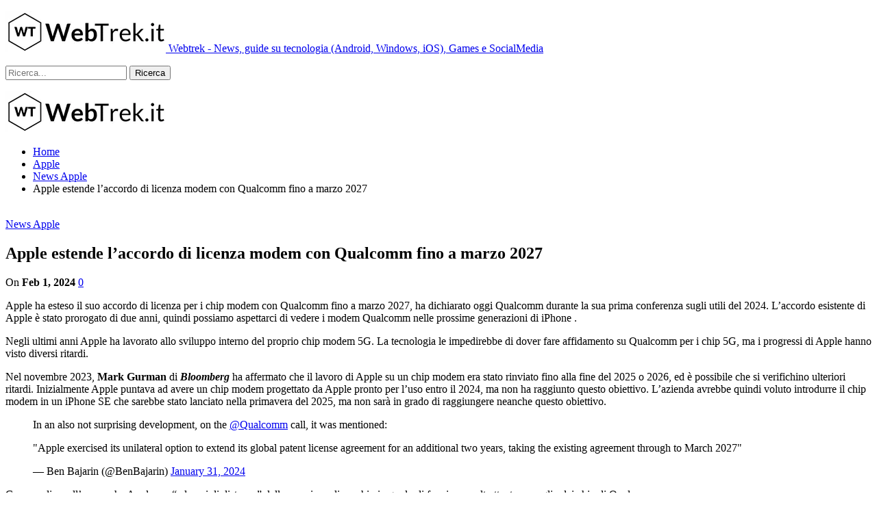

--- FILE ---
content_type: text/html; charset=UTF-8
request_url: https://www.webtrek.it/2024/02/apple-estende-laccordo-di-licenza-modem-con-qualcomm-fino-a-marzo-2027/
body_size: 14757
content:
<!DOCTYPE html>
<!--[if IE 8]>
<html class="ie ie8" lang="it-IT"> <![endif]-->
<!--[if IE 9]>
<html class="ie ie9" lang="it-IT"> <![endif]-->
<!--[if gt IE 9]><!-->
<html lang="it-IT"> <!--<![endif]-->
<head>
<meta charset="UTF-8">
<meta http-equiv="X-UA-Compatible" content="IE=edge">
<meta name="viewport" content="width=device-width, initial-scale=1.0">
<link rel="pingback" href="https://www.webtrek.it/xmlrpc.php"/>
<meta name='robots' content='index, follow, max-image-preview:large, max-snippet:-1, max-video-preview:-1'/>
<style>img:is([sizes="auto" i], [sizes^="auto," i]){contain-intrinsic-size:3000px 1500px}</style>
<meta property="og:title" content="Apple estende l&#039;accordo di licenza modem con Qualcomm fino a marzo 2027"/>
<meta property="og:description" content="Apple ha esteso il suo accordo di licenza per i chip modem con Qualcomm fino a marzo 2027, ha dichiarato oggi Qualcomm durante la sua prima conferenza sugli uti"/>
<meta property="og:image" content="https://www.webtrek.it/wp-content/uploads/2024/02/5G-Modem-Feature-Blue.jpg"/>
<meta property="og:image:width" content="800"/>
<meta property="og:image:height" content="450"/>
<meta property="og:image:type" content="image/jpeg"/>
<meta property="og:type" content="article"/>
<meta property="og:article:published_time" content="2024-02-01 14:09:07"/>
<meta property="og:article:modified_time" content="2024-02-01 14:09:07"/>
<meta name="twitter:card" content="summary">
<meta name="twitter:title" content="Apple estende l&#039;accordo di licenza modem con Qualcomm fino a marzo 2027"/>
<meta name="twitter:description" content="Apple ha esteso il suo accordo di licenza per i chip modem con Qualcomm fino a marzo 2027, ha dichiarato oggi Qualcomm durante la sua prima conferenza sugli uti"/>
<meta name="twitter:image" content="https://www.webtrek.it/wp-content/uploads/2024/02/5G-Modem-Feature-Blue.jpg"/>
<meta name="author" content="Fabio Zanconato"/>
<title>Apple estende l&#039;accordo di licenza modem con Qualcomm fino a marzo 2027 - WebTrek</title>
<link rel="canonical" href="https://www.webtrek.it/2024/02/apple-estende-laccordo-di-licenza-modem-con-qualcomm-fino-a-marzo-2027/"/>
<meta property="og:url" content="https://www.webtrek.it/2024/02/apple-estende-laccordo-di-licenza-modem-con-qualcomm-fino-a-marzo-2027/"/>
<meta property="og:site_name" content="WebTrek"/>
<meta property="article:publisher" content="https://www.facebook.com/webtrek.it"/>
<meta property="article:published_time" content="2024-02-01T13:09:07+00:00"/>
<meta property="og:image" content="https://www.webtrek.it/wp-content/uploads/2024/02/5G-Modem-Feature-Blue.jpg"/>
<meta property="og:image:width" content="800"/>
<meta property="og:image:height" content="450"/>
<meta property="og:image:type" content="image/jpeg"/>
<meta name="author" content="Fabio Zanconato"/>
<meta name="twitter:label1" content="Scritto da"/>
<meta name="twitter:data1" content="Fabio Zanconato"/>
<meta name="twitter:label2" content="Tempo di lettura stimato"/>
<meta name="twitter:data2" content="2 minuti"/>
<script type="application/ld+json" class="yoast-schema-graph">{"@context":"https://schema.org","@graph":[{"@type":"WebPage","@id":"https://www.webtrek.it/2024/02/apple-estende-laccordo-di-licenza-modem-con-qualcomm-fino-a-marzo-2027/","url":"https://www.webtrek.it/2024/02/apple-estende-laccordo-di-licenza-modem-con-qualcomm-fino-a-marzo-2027/","name":"Apple estende l'accordo di licenza modem con Qualcomm fino a marzo 2027 - WebTrek","isPartOf":{"@id":"https://www.webtrek.it/#website"},"primaryImageOfPage":{"@id":"https://www.webtrek.it/2024/02/apple-estende-laccordo-di-licenza-modem-con-qualcomm-fino-a-marzo-2027/#primaryimage"},"image":{"@id":"https://www.webtrek.it/2024/02/apple-estende-laccordo-di-licenza-modem-con-qualcomm-fino-a-marzo-2027/#primaryimage"},"thumbnailUrl":"https://www.webtrek.it/wp-content/uploads/2024/02/5G-Modem-Feature-Blue.jpg","datePublished":"2024-02-01T13:09:07+00:00","dateModified":"2024-02-01T13:09:07+00:00","author":{"@id":"https://www.webtrek.it/#/schema/person/d88ccf92fea9529c792292ba21ddd9f3"},"breadcrumb":{"@id":"https://www.webtrek.it/2024/02/apple-estende-laccordo-di-licenza-modem-con-qualcomm-fino-a-marzo-2027/#breadcrumb"},"inLanguage":"it-IT","potentialAction":[{"@type":"ReadAction","target":["https://www.webtrek.it/2024/02/apple-estende-laccordo-di-licenza-modem-con-qualcomm-fino-a-marzo-2027/"]}]},{"@type":"ImageObject","inLanguage":"it-IT","@id":"https://www.webtrek.it/2024/02/apple-estende-laccordo-di-licenza-modem-con-qualcomm-fino-a-marzo-2027/#primaryimage","url":"https://www.webtrek.it/wp-content/uploads/2024/02/5G-Modem-Feature-Blue.jpg","contentUrl":"https://www.webtrek.it/wp-content/uploads/2024/02/5G-Modem-Feature-Blue.jpg","width":800,"height":450},{"@type":"BreadcrumbList","@id":"https://www.webtrek.it/2024/02/apple-estende-laccordo-di-licenza-modem-con-qualcomm-fino-a-marzo-2027/#breadcrumb","itemListElement":[{"@type":"ListItem","position":1,"name":"Home","item":"https://www.webtrek.it/"},{"@type":"ListItem","position":2,"name":"Apple estende l&#8217;accordo di licenza modem con Qualcomm fino a marzo 2027"}]},{"@type":"WebSite","@id":"https://www.webtrek.it/#website","url":"https://www.webtrek.it/","name":"WebTrek","description":"News, guide su tecnologia (Android, Windows, iOS), Games e SocialMedia","potentialAction":[{"@type":"SearchAction","target":{"@type":"EntryPoint","urlTemplate":"https://www.webtrek.it/?s={search_term_string}"},"query-input":"required name=search_term_string"}],"inLanguage":"it-IT"},{"@type":"Person","@id":"https://www.webtrek.it/#/schema/person/d88ccf92fea9529c792292ba21ddd9f3","name":"Fabio Zanconato","image":{"@type":"ImageObject","inLanguage":"it-IT","@id":"https://www.webtrek.it/#/schema/person/image/","url":"https://www.webtrek.it/wp-content/uploads/2019/04/Fabio-Zanconato_avatar_1554927241-96x96.jpg","contentUrl":"https://www.webtrek.it/wp-content/uploads/2019/04/Fabio-Zanconato_avatar_1554927241-96x96.jpg","caption":"Fabio Zanconato"},"description":"CEO di Webtrek.it. Sono un programmatore, blogger e internet marketer. Odio i viaggi organizzati, amo l'avventura, le escursioni, le moto.","url":"https://www.webtrek.it/author/fabioman90/"}]}</script>
<link rel="amphtml" href="https://www.webtrek.it/2024/02/apple-estende-laccordo-di-licenza-modem-con-qualcomm-fino-a-marzo-2027/amp/"/><meta name="generator" content="AMP for WP 1.0.86"/><link rel='dns-prefetch' href='//fonts.googleapis.com'/>
<link rel="alternate" type="application/rss+xml" title="WebTrek &raquo; Feed" href="https://www.webtrek.it/feed/"/>
<link rel="alternate" type="application/rss+xml" title="WebTrek &raquo; Feed dei commenti" href="https://www.webtrek.it/comments/feed/"/>
<link rel="alternate" type="application/rss+xml" title="WebTrek &raquo; Apple estende l&#8217;accordo di licenza modem con Qualcomm fino a marzo 2027 Feed dei commenti" href="https://www.webtrek.it/2024/02/apple-estende-laccordo-di-licenza-modem-con-qualcomm-fino-a-marzo-2027/feed/"/>
<link rel="stylesheet" type="text/css" href="//www.webtrek.it/wp-content/cache/wpfc-minified/7nzvscly/9pvih.css" media="all"/>
<style id='classic-theme-styles-inline-css'>.wp-block-button__link{color:#fff;background-color:#32373c;border-radius:9999px;box-shadow:none;text-decoration:none;padding:calc(.667em + 2px) calc(1.333em + 2px);font-size:1.125em}.wp-block-file__button{background:#32373c;color:#fff;text-decoration:none}</style>
<style id='global-styles-inline-css'>:root{--wp--preset--aspect-ratio--square:1;--wp--preset--aspect-ratio--4-3:4/3;--wp--preset--aspect-ratio--3-4:3/4;--wp--preset--aspect-ratio--3-2:3/2;--wp--preset--aspect-ratio--2-3:2/3;--wp--preset--aspect-ratio--16-9:16/9;--wp--preset--aspect-ratio--9-16:9/16;--wp--preset--color--black:#000000;--wp--preset--color--cyan-bluish-gray:#abb8c3;--wp--preset--color--white:#ffffff;--wp--preset--color--pale-pink:#f78da7;--wp--preset--color--vivid-red:#cf2e2e;--wp--preset--color--luminous-vivid-orange:#ff6900;--wp--preset--color--luminous-vivid-amber:#fcb900;--wp--preset--color--light-green-cyan:#7bdcb5;--wp--preset--color--vivid-green-cyan:#00d084;--wp--preset--color--pale-cyan-blue:#8ed1fc;--wp--preset--color--vivid-cyan-blue:#0693e3;--wp--preset--color--vivid-purple:#9b51e0;--wp--preset--gradient--vivid-cyan-blue-to-vivid-purple:linear-gradient(135deg,rgba(6,147,227,1) 0%,rgb(155,81,224) 100%);--wp--preset--gradient--light-green-cyan-to-vivid-green-cyan:linear-gradient(135deg,rgb(122,220,180) 0%,rgb(0,208,130) 100%);--wp--preset--gradient--luminous-vivid-amber-to-luminous-vivid-orange:linear-gradient(135deg,rgba(252,185,0,1) 0%,rgba(255,105,0,1) 100%);--wp--preset--gradient--luminous-vivid-orange-to-vivid-red:linear-gradient(135deg,rgba(255,105,0,1) 0%,rgb(207,46,46) 100%);--wp--preset--gradient--very-light-gray-to-cyan-bluish-gray:linear-gradient(135deg,rgb(238,238,238) 0%,rgb(169,184,195) 100%);--wp--preset--gradient--cool-to-warm-spectrum:linear-gradient(135deg,rgb(74,234,220) 0%,rgb(151,120,209) 20%,rgb(207,42,186) 40%,rgb(238,44,130) 60%,rgb(251,105,98) 80%,rgb(254,248,76) 100%);--wp--preset--gradient--blush-light-purple:linear-gradient(135deg,rgb(255,206,236) 0%,rgb(152,150,240) 100%);--wp--preset--gradient--blush-bordeaux:linear-gradient(135deg,rgb(254,205,165) 0%,rgb(254,45,45) 50%,rgb(107,0,62) 100%);--wp--preset--gradient--luminous-dusk:linear-gradient(135deg,rgb(255,203,112) 0%,rgb(199,81,192) 50%,rgb(65,88,208) 100%);--wp--preset--gradient--pale-ocean:linear-gradient(135deg,rgb(255,245,203) 0%,rgb(182,227,212) 50%,rgb(51,167,181) 100%);--wp--preset--gradient--electric-grass:linear-gradient(135deg,rgb(202,248,128) 0%,rgb(113,206,126) 100%);--wp--preset--gradient--midnight:linear-gradient(135deg,rgb(2,3,129) 0%,rgb(40,116,252) 100%);--wp--preset--font-size--small:13px;--wp--preset--font-size--medium:20px;--wp--preset--font-size--large:36px;--wp--preset--font-size--x-large:42px;--wp--preset--spacing--20:0.44rem;--wp--preset--spacing--30:0.67rem;--wp--preset--spacing--40:1rem;--wp--preset--spacing--50:1.5rem;--wp--preset--spacing--60:2.25rem;--wp--preset--spacing--70:3.38rem;--wp--preset--spacing--80:5.06rem;--wp--preset--shadow--natural:6px 6px 9px rgba(0, 0, 0, 0.2);--wp--preset--shadow--deep:12px 12px 50px rgba(0, 0, 0, 0.4);--wp--preset--shadow--sharp:6px 6px 0px rgba(0, 0, 0, 0.2);--wp--preset--shadow--outlined:6px 6px 0px -3px rgba(255, 255, 255, 1), 6px 6px rgba(0, 0, 0, 1);--wp--preset--shadow--crisp:6px 6px 0px rgba(0, 0, 0, 1);}:where(.is-layout-flex){gap:0.5em;}:where(.is-layout-grid){gap:0.5em;}body .is-layout-flex{display:flex;}.is-layout-flex{flex-wrap:wrap;align-items:center;}.is-layout-flex > :is(*, div){margin:0;}body .is-layout-grid{display:grid;}.is-layout-grid > :is(*, div){margin:0;}:where(.wp-block-columns.is-layout-flex){gap:2em;}:where(.wp-block-columns.is-layout-grid){gap:2em;}:where(.wp-block-post-template.is-layout-flex){gap:1.25em;}:where(.wp-block-post-template.is-layout-grid){gap:1.25em;}.has-black-color{color:var(--wp--preset--color--black) !important;}.has-cyan-bluish-gray-color{color:var(--wp--preset--color--cyan-bluish-gray) !important;}.has-white-color{color:var(--wp--preset--color--white) !important;}.has-pale-pink-color{color:var(--wp--preset--color--pale-pink) !important;}.has-vivid-red-color{color:var(--wp--preset--color--vivid-red) !important;}.has-luminous-vivid-orange-color{color:var(--wp--preset--color--luminous-vivid-orange) !important;}.has-luminous-vivid-amber-color{color:var(--wp--preset--color--luminous-vivid-amber) !important;}.has-light-green-cyan-color{color:var(--wp--preset--color--light-green-cyan) !important;}.has-vivid-green-cyan-color{color:var(--wp--preset--color--vivid-green-cyan) !important;}.has-pale-cyan-blue-color{color:var(--wp--preset--color--pale-cyan-blue) !important;}.has-vivid-cyan-blue-color{color:var(--wp--preset--color--vivid-cyan-blue) !important;}.has-vivid-purple-color{color:var(--wp--preset--color--vivid-purple) !important;}.has-black-background-color{background-color:var(--wp--preset--color--black) !important;}.has-cyan-bluish-gray-background-color{background-color:var(--wp--preset--color--cyan-bluish-gray) !important;}.has-white-background-color{background-color:var(--wp--preset--color--white) !important;}.has-pale-pink-background-color{background-color:var(--wp--preset--color--pale-pink) !important;}.has-vivid-red-background-color{background-color:var(--wp--preset--color--vivid-red) !important;}.has-luminous-vivid-orange-background-color{background-color:var(--wp--preset--color--luminous-vivid-orange) !important;}.has-luminous-vivid-amber-background-color{background-color:var(--wp--preset--color--luminous-vivid-amber) !important;}.has-light-green-cyan-background-color{background-color:var(--wp--preset--color--light-green-cyan) !important;}.has-vivid-green-cyan-background-color{background-color:var(--wp--preset--color--vivid-green-cyan) !important;}.has-pale-cyan-blue-background-color{background-color:var(--wp--preset--color--pale-cyan-blue) !important;}.has-vivid-cyan-blue-background-color{background-color:var(--wp--preset--color--vivid-cyan-blue) !important;}.has-vivid-purple-background-color{background-color:var(--wp--preset--color--vivid-purple) !important;}.has-black-border-color{border-color:var(--wp--preset--color--black) !important;}.has-cyan-bluish-gray-border-color{border-color:var(--wp--preset--color--cyan-bluish-gray) !important;}.has-white-border-color{border-color:var(--wp--preset--color--white) !important;}.has-pale-pink-border-color{border-color:var(--wp--preset--color--pale-pink) !important;}.has-vivid-red-border-color{border-color:var(--wp--preset--color--vivid-red) !important;}.has-luminous-vivid-orange-border-color{border-color:var(--wp--preset--color--luminous-vivid-orange) !important;}.has-luminous-vivid-amber-border-color{border-color:var(--wp--preset--color--luminous-vivid-amber) !important;}.has-light-green-cyan-border-color{border-color:var(--wp--preset--color--light-green-cyan) !important;}.has-vivid-green-cyan-border-color{border-color:var(--wp--preset--color--vivid-green-cyan) !important;}.has-pale-cyan-blue-border-color{border-color:var(--wp--preset--color--pale-cyan-blue) !important;}.has-vivid-cyan-blue-border-color{border-color:var(--wp--preset--color--vivid-cyan-blue) !important;}.has-vivid-purple-border-color{border-color:var(--wp--preset--color--vivid-purple) !important;}.has-vivid-cyan-blue-to-vivid-purple-gradient-background{background:var(--wp--preset--gradient--vivid-cyan-blue-to-vivid-purple) !important;}.has-light-green-cyan-to-vivid-green-cyan-gradient-background{background:var(--wp--preset--gradient--light-green-cyan-to-vivid-green-cyan) !important;}.has-luminous-vivid-amber-to-luminous-vivid-orange-gradient-background{background:var(--wp--preset--gradient--luminous-vivid-amber-to-luminous-vivid-orange) !important;}.has-luminous-vivid-orange-to-vivid-red-gradient-background{background:var(--wp--preset--gradient--luminous-vivid-orange-to-vivid-red) !important;}.has-very-light-gray-to-cyan-bluish-gray-gradient-background{background:var(--wp--preset--gradient--very-light-gray-to-cyan-bluish-gray) !important;}.has-cool-to-warm-spectrum-gradient-background{background:var(--wp--preset--gradient--cool-to-warm-spectrum) !important;}.has-blush-light-purple-gradient-background{background:var(--wp--preset--gradient--blush-light-purple) !important;}.has-blush-bordeaux-gradient-background{background:var(--wp--preset--gradient--blush-bordeaux) !important;}.has-luminous-dusk-gradient-background{background:var(--wp--preset--gradient--luminous-dusk) !important;}.has-pale-ocean-gradient-background{background:var(--wp--preset--gradient--pale-ocean) !important;}.has-electric-grass-gradient-background{background:var(--wp--preset--gradient--electric-grass) !important;}.has-midnight-gradient-background{background:var(--wp--preset--gradient--midnight) !important;}.has-small-font-size{font-size:var(--wp--preset--font-size--small) !important;}.has-medium-font-size{font-size:var(--wp--preset--font-size--medium) !important;}.has-large-font-size{font-size:var(--wp--preset--font-size--large) !important;}.has-x-large-font-size{font-size:var(--wp--preset--font-size--x-large) !important;}:where(.wp-block-post-template.is-layout-flex){gap:1.25em;}:where(.wp-block-post-template.is-layout-grid){gap:1.25em;}:where(.wp-block-columns.is-layout-flex){gap:2em;}:where(.wp-block-columns.is-layout-grid){gap:2em;}:root :where(.wp-block-pullquote){font-size:1.5em;line-height:1.6;}</style>
<link rel="stylesheet" type="text/css" href="//www.webtrek.it/wp-content/cache/wpfc-minified/dg07iipt/9pvih.css" media="all"/>
<link rel="https://api.w.org/" href="https://www.webtrek.it/wp-json/"/><link rel="alternate" title="JSON" type="application/json" href="https://www.webtrek.it/wp-json/wp/v2/posts/168298"/><link rel="EditURI" type="application/rsd+xml" title="RSD" href="https://www.webtrek.it/xmlrpc.php?rsd"/>
<meta name="generator" content="WordPress 6.8.1"/>
<link rel='shortlink' href='https://www.webtrek.it/?p=168298'/>
<link rel="alternate" title="oEmbed (JSON)" type="application/json+oembed" href="https://www.webtrek.it/wp-json/oembed/1.0/embed?url=https%3A%2F%2Fwww.webtrek.it%2F2024%2F02%2Fapple-estende-laccordo-di-licenza-modem-con-qualcomm-fino-a-marzo-2027%2F"/>
<link rel="alternate" title="oEmbed (XML)" type="text/xml+oembed" href="https://www.webtrek.it/wp-json/oembed/1.0/embed?url=https%3A%2F%2Fwww.webtrek.it%2F2024%2F02%2Fapple-estende-laccordo-di-licenza-modem-con-qualcomm-fino-a-marzo-2027%2F&#038;format=xml"/>
<style>.aawp .aawp-tb__row--highlight{background-color:#256aaf;}.aawp .aawp-tb__row--highlight{color:#fff;}.aawp .aawp-tb__row--highlight a{color:#fff;}</style>			<link rel="shortcut icon" href="https://www.webtrek.it/wp-content/uploads/2017/04/favicon.ico"><meta name="generator" content="Powered by WPBakery Page Builder - drag and drop page builder for WordPress."/>
<script type="application/ld+json">{
"@context": "http:\/\/schema.org\/",
"@type": "Organization",
"@id": "#organization",
"logo": {
"@type": "ImageObject",
"url": "https:\/\/www.webtrek.it\/wp-content\/uploads\/2019\/02\/Webtrek.png"
},
"url": "https:\/\/www.webtrek.it\/",
"name": "WebTrek",
"description": "News, guide su tecnologia (Android, Windows, iOS), Games e SocialMedia"
}</script>
<script type="application/ld+json">{
"@context": "http:\/\/schema.org\/",
"@type": "WebSite",
"name": "WebTrek",
"alternateName": "News, guide su tecnologia (Android, Windows, iOS), Games e SocialMedia",
"url": "https:\/\/www.webtrek.it\/"
}</script>
<script type="application/ld+json">{
"@context": "http:\/\/schema.org\/",
"@type": "BlogPosting",
"headline": "Apple estende l'accordo di licenza modem con Qualcomm fino a marzo 2027",
"description": "Apple ha esteso il suo accordo di licenza per i chip modem con Qualcomm fino a marzo 2027, ha dichiarato oggi Qualcomm durante la sua prima conferenza sugli utili del 2024. L'accordo esistente di Apple \u00e8 stato prorogato di due anni, quindi possiamo a",
"datePublished": "2024-02-01",
"dateModified": "2024-02-01",
"author": {
"@type": "Person",
"@id": "#person-FabioZanconato",
"name": "Fabio Zanconato"
},
"image": {
"@type": "ImageObject",
"url": "https:\/\/www.webtrek.it\/wp-content\/uploads\/2024\/02\/5G-Modem-Feature-Blue.jpg",
"width": 800,
"height": 450
},
"interactionStatistic": [
{
"@type": "InteractionCounter",
"interactionType": "http:\/\/schema.org\/CommentAction",
"userInteractionCount": "0"
}
],
"publisher": {
"@id": "#organization"
},
"mainEntityOfPage": "https:\/\/www.webtrek.it\/2024\/02\/apple-estende-laccordo-di-licenza-modem-con-qualcomm-fino-a-marzo-2027\/"
}</script>
<link rel="stylesheet" type="text/css" href="//www.webtrek.it/wp-content/cache/wpfc-minified/fqzca55x/h5co.css" media="all"/>
<link rel="icon" href="https://www.webtrek.it/wp-content/uploads/2019/02/cropped-Webtrek-icona-32x32.png" sizes="32x32"/>
<link rel="icon" href="https://www.webtrek.it/wp-content/uploads/2019/02/cropped-Webtrek-icona-192x192.png" sizes="192x192"/>
<link rel="apple-touch-icon" href="https://www.webtrek.it/wp-content/uploads/2019/02/cropped-Webtrek-icona-180x180.png"/>
<meta name="msapplication-TileImage" content="https://www.webtrek.it/wp-content/uploads/2019/02/cropped-Webtrek-icona-270x270.png"/>
<style>@media(max-width:767px){.rh-header .logo-container img {
max-height: 100%;
max-width: 80%;
padding-left: 50px;
}}</style>
<noscript><style>.wpb_animate_when_almost_visible{opacity:1;}</style></noscript>
<script data-wpfc-render="false">var Wpfcll={s:[],osl:0,scroll:false,i:function(){Wpfcll.ss();window.addEventListener('load',function(){let observer=new MutationObserver(mutationRecords=>{Wpfcll.osl=Wpfcll.s.length;Wpfcll.ss();if(Wpfcll.s.length > Wpfcll.osl){Wpfcll.ls(false);}});observer.observe(document.getElementsByTagName("html")[0],{childList:true,attributes:true,subtree:true,attributeFilter:["src"],attributeOldValue:false,characterDataOldValue:false});Wpfcll.ls(true);});window.addEventListener('scroll',function(){Wpfcll.scroll=true;Wpfcll.ls(false);});window.addEventListener('resize',function(){Wpfcll.scroll=true;Wpfcll.ls(false);});window.addEventListener('click',function(){Wpfcll.scroll=true;Wpfcll.ls(false);});},c:function(e,pageload){var w=document.documentElement.clientHeight || body.clientHeight;var n=0;if(pageload){n=0;}else{n=(w > 800) ? 800:200;n=Wpfcll.scroll ? 800:n;}var er=e.getBoundingClientRect();var t=0;var p=e.parentNode ? e.parentNode:false;if(typeof p.getBoundingClientRect=="undefined"){var pr=false;}else{var pr=p.getBoundingClientRect();}if(er.x==0 && er.y==0){for(var i=0;i < 10;i++){if(p){if(pr.x==0 && pr.y==0){if(p.parentNode){p=p.parentNode;}if(typeof p.getBoundingClientRect=="undefined"){pr=false;}else{pr=p.getBoundingClientRect();}}else{t=pr.top;break;}}};}else{t=er.top;}if(w - t+n > 0){return true;}return false;},r:function(e,pageload){var s=this;var oc,ot;try{oc=e.getAttribute("data-wpfc-original-src");ot=e.getAttribute("data-wpfc-original-srcset");originalsizes=e.getAttribute("data-wpfc-original-sizes");if(s.c(e,pageload)){if(oc || ot){if(e.tagName=="DIV" || e.tagName=="A" || e.tagName=="SPAN"){e.style.backgroundImage="url("+oc+")";e.removeAttribute("data-wpfc-original-src");e.removeAttribute("data-wpfc-original-srcset");e.removeAttribute("onload");}else{if(oc){e.setAttribute('src',oc);}if(ot){e.setAttribute('srcset',ot);}if(originalsizes){e.setAttribute('sizes',originalsizes);}if(e.getAttribute("alt") && e.getAttribute("alt")=="blank"){e.removeAttribute("alt");}e.removeAttribute("data-wpfc-original-src");e.removeAttribute("data-wpfc-original-srcset");e.removeAttribute("data-wpfc-original-sizes");e.removeAttribute("onload");if(e.tagName=="IFRAME"){var y="https://www.youtube.com/embed/";if(navigator.userAgent.match(/\sEdge?\/\d/i)){e.setAttribute('src',e.getAttribute("src").replace(/.+\/templates\/youtube\.html\#/,y));}e.onload=function(){if(typeof window.jQuery !="undefined"){if(jQuery.fn.fitVids){jQuery(e).parent().fitVids({customSelector:"iframe[src]"});}}var s=e.getAttribute("src").match(/templates\/youtube\.html\#(.+)/);if(s){try{var i=e.contentDocument || e.contentWindow;if(i.location.href=="about:blank"){e.setAttribute('src',y+s[1]);}}catch(err){e.setAttribute('src',y+s[1]);}}}}}}else{if(e.tagName=="NOSCRIPT"){if(typeof window.jQuery !="undefined"){if(jQuery(e).attr("data-type")=="wpfc"){e.removeAttribute("data-type");jQuery(e).after(jQuery(e).text());}}}}}}catch(error){console.log(error);console.log("==>",e);}},ss:function(){var i=Array.prototype.slice.call(document.getElementsByTagName("img"));var f=Array.prototype.slice.call(document.getElementsByTagName("iframe"));var d=Array.prototype.slice.call(document.getElementsByTagName("div"));var a=Array.prototype.slice.call(document.getElementsByTagName("a"));var s=Array.prototype.slice.call(document.getElementsByTagName("span"));var n=Array.prototype.slice.call(document.getElementsByTagName("noscript"));this.s=i.concat(f).concat(d).concat(a).concat(s).concat(n);},ls:function(pageload){var s=this;[].forEach.call(s.s,function(e,index){s.r(e,pageload);});}};document.addEventListener('DOMContentLoaded',function(){wpfci();});function wpfci(){Wpfcll.i();}</script>
</head>
<body class="wp-singular post-template-default single single-post postid-168298 single-format-standard wp-theme-publisher aawp-custom bs-theme bs-publisher bs-publisher-clean-tech active-light-box active-top-line ltr close-rh page-layout-2-col-right full-width active-sticky-sidebar main-menu-sticky-smart active-ajax-search single-prim-cat-12 single-cat-12 wpb-js-composer js-comp-ver-6.1 vc_responsive bs-ll-a" dir="ltr">
<div class="main-wrap content-main-wrap">
<header id="header" class="site-header header-style-5 full-width" itemscope="itemscope" itemtype="https://schema.org/WPHeader">
<div class="content-wrap">
<div class="container">
<div class="header-inner clearfix">
<div id="site-branding" class="site-branding"> <p id="site-title" class="logo h1 img-logo"> <a href="https://www.webtrek.it/" itemprop="url" rel="home"> <img id="site-logo" src="https://www.webtrek.it/wp-content/uploads/2019/02/Webtrek.png" alt="Webtrek" data-bsrjs="https://www.webtrek.it/wp-content/uploads/2019/02/Webtrek-1.png"/> <span class="site-title">Webtrek - News, guide su tecnologia (Android, Windows, iOS), Games e SocialMedia</span> </a> </p></div><nav id="menu-main" class="menu main-menu-container show-search-item menu-actions-btn-width-1" role="navigation" itemscope="itemscope" itemtype="https://schema.org/SiteNavigationElement">
<div class="menu-action-buttons width-1">
<div class="search-container close">
<span class="search-handler"><i class="fa fa-search"></i></span>
<div class="search-box clearfix"> <form role="search" method="get" class="search-form clearfix" action="https://www.webtrek.it"> <input type="search" class="search-field" placeholder="Ricerca..." value="" name="s" title="Cercare:" autocomplete="off"> <input type="submit" class="search-submit" value="Ricerca"> </form></div></div></div><ul id="main-navigation" class="main-menu menu bsm-pure clearfix">
</ul>
</nav></div></div></div></header>
<div class="rh-header clearfix light deferred-block-exclude">
<div class="rh-container clearfix">
<div class="menu-container close"> <span class="menu-handler"><span class="lines"></span></span></div><div class="logo-container rh-img-logo"> <a href="https://www.webtrek.it/" itemprop="url" rel="home"> <img src="https://www.webtrek.it/wp-content/uploads/2019/02/Webtrek.png" alt="WebTrek" data-bsrjs="https://www.webtrek.it/wp-content/uploads/2019/02/Webtrek-1.png"/> </a></div></div></div><nav role="navigation" aria-label="Breadcrumbs" class="bf-breadcrumb clearfix bc-top-style"><div class="container bf-breadcrumb-container"><ul class="bf-breadcrumb-items" itemscope itemtype="http://schema.org/BreadcrumbList"><meta name="numberOfItems" content="4"/><meta name="itemListOrder" content="Ascending"/><li itemprop="itemListElement" itemscope itemtype="http://schema.org/ListItem" class="bf-breadcrumb-item bf-breadcrumb-begin"><a itemprop="item" href="https://www.webtrek.it" rel="home""><span itemprop='name'>Home</span><meta itemprop="position" content="1"/></a></li><li itemprop="itemListElement" itemscope itemtype="http://schema.org/ListItem" class="bf-breadcrumb-item"><a itemprop="item" href="https://www.webtrek.it/category/apple/"><span itemprop='name'>Apple</span><meta itemprop="position" content="2"/></a></li><li itemprop="itemListElement" itemscope itemtype="http://schema.org/ListItem" class="bf-breadcrumb-item"><a itemprop="item" href="https://www.webtrek.it/category/apple/news-apple/"><span itemprop='name'>News Apple</span><meta itemprop="position" content="3"/></a></li><li itemprop="itemListElement" itemscope itemtype="http://schema.org/ListItem" class="bf-breadcrumb-item bf-breadcrumb-end"><span itemprop='name'>Apple estende l&#8217;accordo di licenza modem con Qualcomm fino a marzo 2027</span><meta itemprop="position" content="4"/><meta itemprop="item" content="https://www.webtrek.it/2024/02/apple-estende-laccordo-di-licenza-modem-con-qualcomm-fino-a-marzo-2027/"/></li></ul></div></nav><div class="content-wrap">
<main id="content" class="content-container">
<div class="container layout-2-col layout-2-col-1 layout-right-sidebar layout-bc-before post-template-10">
<div class="row main-section">
<div class="col-sm-8 content-column">
<div class="single-container">
<article id="post-168298" class="post-168298 post type-post status-publish format-standard has-post-thumbnail category-news-apple single-post-content">
<div class="single-featured"><img alt="" data-src="https://www.webtrek.it/wp-content/uploads/2024/02/5G-Modem-Feature-Blue-750x430.jpg"></div><div class="post-header-inner">
<div class="post-header-title">
<div class="term-badges floated"><span class="term-badge term-12"><a href="https://www.webtrek.it/category/apple/news-apple/">News Apple</a></span></div><h1 class="single-post-title">
<span class="post-title" itemprop="headline">Apple estende l&#8217;accordo di licenza modem con Qualcomm fino a marzo 2027</span>
</h1>
<div class="post-meta single-post-meta"> <span class="time"><time class="post-published updated" datetime="2024-02-01T14:09:07+01:00">On <b>Feb 1, 2024</b></time></span> <a href="https://www.webtrek.it/2024/02/apple-estende-laccordo-di-licenza-modem-con-qualcomm-fino-a-marzo-2027/#respond" title="Lascia un commento su: &quot;Apple estende l&#8217;accordo di licenza modem con Qualcomm fino a marzo 2027&quot;" class="comments"><i class="fa fa-comments-o"></i> 0</a></div></div></div><div class="entry-content clearfix single-post-content"> <p><span>Apple ha esteso il suo accordo di licenza per i chip modem con Qualcomm fino a marzo 2027, ha dichiarato oggi Qualcomm durante la sua prima conferenza sugli utili del 2024. L&#8217;accordo esistente di Apple è stato prorogato di due anni, quindi possiamo aspettarci di vedere i modem Qualcomm nelle prossime generazioni </span><span>di iPhone</span><span> .</span></p> <p><span>Negli ultimi anni Apple ha lavorato allo sviluppo interno del proprio chip modem 5G. La tecnologia le impedirebbe di dover fare affidamento su Qualcomm per i chip 5G, ma i progressi di Apple hanno visto diversi ritardi.</span></p> <p><span>Nel novembre 2023, <strong>Mark Gurman</strong> di </span><strong><em>Bloomberg</em></strong><span><strong> </strong>ha affermato che il lavoro di Apple su un chip modem era stato rinviato fino alla fine del 2025 o 2026, ed è possibile che si verifichino ulteriori ritardi. Inizialmente Apple puntava ad avere un chip modem progettato da Apple pronto per l’uso entro il 2024, ma non ha raggiunto questo obiettivo. L&#8217;azienda avrebbe quindi voluto introdurre il chip modem in un </span><span>iPhone SE</span><span> che sarebbe stato lanciato nella primavera del 2025, ma non sarà in grado di raggiungere neanche questo obiettivo.</span></p> <blockquote class="twitter-tweet" data-width="550" data-dnt="true"> <p lang="en" dir="ltr">In an also not surprising development, on the <a href="https://twitter.com/Qualcomm?ref_src=twsrc%5Etfw">@Qualcomm</a> call, it was mentioned:</p> <p>&quot;Apple exercised its unilateral option to extend its global patent license agreement for an additional two years, taking the existing agreement through to March 2027&quot;</p> <p>&mdash; Ben Bajarin (@BenBajarin) <a href="https://twitter.com/BenBajarin/status/1752825042466160735?ref_src=twsrc%5Etfw">January 31, 2024</a></p></blockquote> <p></p> <p><span>Gurman disse all&#8217;epoca che Apple era &#8220;ad anni di distanza&#8221; dalla creazione di un chip in grado di funzionare altrettanto o meglio dei chip di Qualcomm.</span></p> <p><span>Secondo quanto riferito, Apple ha riscontrato problemi con il codice Intel utilizzato dall&#8217;acquisizione del business dei chip modem di Intel. Apple ha dovuto riscrivere il codice e l&#8217;aggiunta di nuove funzionalità ha causato l&#8217;interruzione di quelle esistenti. Apple deve anche evitare di violare i brevetti di <strong>Qualcomm</strong> durante lo sviluppo del modem.</span></p> <p><span>Si dice che i prossimi </span><span>modelli di iPhone 16 Pro,</span><span> che saranno rilasciati nel <strong>2024</strong>, utilizzino il <strong>modem Snapdragon X75</strong> di Qualcomm con una migliore aggregazione degli operatori e un ricetrasmettitore più efficiente dal punto di vista energetico.</span></p> <p><a href="https://www.macrumors.com/2024/01/31/apple-extends-qualcomm-modem-licensing-deal/">VIA</a></p></div><div class="post-share single-post-share bottom-share clearfix style-1">
<div class="post-share-btn-group"> <a href="https://www.webtrek.it/2024/02/apple-estende-laccordo-di-licenza-modem-con-qualcomm-fino-a-marzo-2027/#respond" class="post-share-btn post-share-btn-comments comments" title="Lascia un commento su: &quot;Apple estende l&#8217;accordo di licenza modem con Qualcomm fino a marzo 2027&quot;"><i class="bf-icon fa fa-comments" aria-hidden="true"></i> <b class="number">0</b></a></div><div class="share-handler-wrap"> <span class="share-handler post-share-btn rank-default"> <i class="bf-icon fa fa-share-alt" aria-hidden="true"></i> <b class="text">Share</b> </span> <span class="social-item facebook has-title"><a href="https://www.facebook.com/sharer.php?u=https%3A%2F%2Fwww.webtrek.it%2F2024%2F02%2Fapple-estende-laccordo-di-licenza-modem-con-qualcomm-fino-a-marzo-2027%2F" target="_blank" rel="nofollow noreferrer" class="bs-button-el" onclick="window.open(this.href,'share-facebook','left=50,top=50,width=600,height=320,toolbar=0'); return false;"><span class="icon"><i class="bf-icon fa fa-facebook"></i></span><span class="item-title">Facebook</span></a></span><span class="social-item twitter has-title"><a href="https://twitter.com/share?text=Apple+estende+l%26%238217%3Baccordo+di+licenza+modem+con+Qualcomm+fino+a+marzo+2027&url=https%3A%2F%2Fwww.webtrek.it%2F2024%2F02%2Fapple-estende-laccordo-di-licenza-modem-con-qualcomm-fino-a-marzo-2027%2F" target="_blank" rel="nofollow noreferrer" class="bs-button-el" onclick="window.open(this.href,'share-twitter','left=50,top=50,width=600,height=320,toolbar=0'); return false;"><span class="icon"><i class="bf-icon fa fa-twitter"></i></span><span class="item-title">Twitter</span></a></span><span class="social-item whatsapp has-title"><a href="whatsapp://send?text=Apple+estende+l%26%238217%3Baccordo+di+licenza+modem+con+Qualcomm+fino+a+marzo+2027 %0A%0A https%3A%2F%2Fwww.webtrek.it%2F2024%2F02%2Fapple-estende-laccordo-di-licenza-modem-con-qualcomm-fino-a-marzo-2027%2F" target="_blank" rel="nofollow noreferrer" class="bs-button-el" onclick="window.open(this.href,'share-whatsapp','left=50,top=50,width=600,height=320,toolbar=0'); return false;"><span class="icon"><i class="bf-icon fa fa-whatsapp"></i></span><span class="item-title">WhatsApp</span></a></span><span class="social-item email has-title"><a href="mailto:?subject=Apple+estende+l%26%238217%3Baccordo+di+licenza+modem+con+Qualcomm+fino+a+marzo+2027&body=https%3A%2F%2Fwww.webtrek.it%2F2024%2F02%2Fapple-estende-laccordo-di-licenza-modem-con-qualcomm-fino-a-marzo-2027%2F" target="_blank" rel="nofollow noreferrer" class="bs-button-el" onclick="window.open(this.href,'share-email','left=50,top=50,width=600,height=320,toolbar=0'); return false;"><span class="icon"><i class="bf-icon fa fa-envelope-open"></i></span><span class="item-title">E-mail</span></a></span></div></div></article>
<section class="post-author clearfix">
<a href="https://www.webtrek.it/author/fabioman90/" title="Sfoglia Articoli dell&#039;Autore">
<span class="post-author-avatar" itemprop="image"><img alt='Avatar photo' data-src='https://www.webtrek.it/wp-content/uploads/2019/04/Fabio-Zanconato_avatar_1554927241-80x80.jpg' class='avatar avatar-80 photo avatar-default' height='80' width='80'/></span>
</a>
<div class="author-title heading-typo"> <a class="post-author-url" href="https://www.webtrek.it/author/fabioman90/"><span class="post-author-name">Fabio Zanconato</span></a> <span class="title-counts">2142 posts</span> <span class="title-counts">1 comments</span></div><div class="author-links"> <ul class="author-social-icons"> </ul></div><div class="post-author-bio" itemprop="description"> <p>CEO di Webtrek.it. Sono un programmatore, blogger e internet marketer.<br /> Odio i viaggi organizzati, amo l'avventura, le escursioni, le moto.</p></div></section>
<section class="next-prev-post clearfix">
<div class="prev-post"> <p class="pre-title heading-typo"><i class="fa fa-arrow-left"></i> Prev Post </p> <p class="title heading-typo"><a href="https://www.webtrek.it/2024/01/photo-mode-quando-la-fotografia-entra-nel-videogioco/" rel="prev">Photo Mode, quando la fotografia entra nel videogioco</a></p></div><div class="next-post"> <p class="pre-title heading-typo">Next Post <i class="fa fa-arrow-right"></i></p> <p class="title heading-typo"><a href="https://www.webtrek.it/2024/02/come-creare-immagini-ai-in-snapchat/" rel="next">Come creare immagini AI in SnapChat+</a></p></div></section></div><div class="post-related">
<div class="section-heading sh-t2 sh-s1"> <span class="h-text related-posts-heading">Potrebbe piacerti anche</span></div><div class="bs-pagination-wrapper main-term-none next_prev">
<div class="listing listing-thumbnail listing-tb-2 clearfix scolumns-2 simple-grid">
<div class="post-171059 type-post format-standard has-post-thumbnail listing-item listing-item-thumbnail listing-item-tb-2 main-term-12">
<div class="item-inner clearfix">
<div class="featured featured-type-featured-image">
<div class="term-badges floated"><span class="term-badge term-12"><a href="https://www.webtrek.it/category/apple/news-apple/">News Apple</a></span></div><a title="&#8220;iPhone 17 Air&#8221; verrà lanciato più avanti quest&#8217;anno con queste 10 nuove funzionalità" data-src="https://www.webtrek.it/wp-content/uploads/2025/01/iPhone-17-Slim-Feature-Single-Camera-1-Redux-210x136.jpg" data-bs-srcset="{&quot;baseurl&quot;:&quot;https:\/\/www.webtrek.it\/wp-content\/uploads\/2025\/01\/&quot;,&quot;sizes&quot;:{&quot;86&quot;:&quot;iPhone-17-Slim-Feature-Single-Camera-1-Redux-86x64.jpg&quot;,&quot;210&quot;:&quot;iPhone-17-Slim-Feature-Single-Camera-1-Redux-210x136.jpg&quot;,&quot;279&quot;:&quot;iPhone-17-Slim-Feature-Single-Camera-1-Redux-279x220.jpg&quot;,&quot;357&quot;:&quot;iPhone-17-Slim-Feature-Single-Camera-1-Redux-357x210.jpg&quot;,&quot;750&quot;:&quot;iPhone-17-Slim-Feature-Single-Camera-1-Redux-750x430.jpg&quot;,&quot;800&quot;:&quot;iPhone-17-Slim-Feature-Single-Camera-1-Redux.jpg&quot;}}" class="img-holder" href="https://www.webtrek.it/2025/01/iphone-17-air-verra-lanciato-piu-avanti-questanno-con-queste-10-nuove-funzionalita/"></a></div><p class="title">	<a class="post-url" href="https://www.webtrek.it/2025/01/iphone-17-air-verra-lanciato-piu-avanti-questanno-con-queste-10-nuove-funzionalita/" title="&#8220;iPhone 17 Air&#8221; verrà lanciato più avanti quest&#8217;anno con queste 10 nuove funzionalità">
<span class="post-title">
&#8220;iPhone 17 Air&#8221; verrà lanciato più avanti quest&#8217;anno con queste 10&hellip;			</span>
</a>
</p></div></div >
<div class="post-171056 type-post format-standard has-post-thumbnail listing-item listing-item-thumbnail listing-item-tb-2 main-term-12">
<div class="item-inner clearfix">
<div class="featured featured-type-featured-image">
<div class="term-badges floated"><span class="term-badge term-12"><a href="https://www.webtrek.it/category/apple/news-apple/">News Apple</a></span></div><a title="MacBook Air probabilmente il primo aggiornamento di prodotto Apple del 2025: cosa aspettarsi" data-src="https://www.webtrek.it/wp-content/uploads/2025/01/MacBook-Air-15-Inch-Feature-Blue-210x136.jpg" data-bs-srcset="{&quot;baseurl&quot;:&quot;https:\/\/www.webtrek.it\/wp-content\/uploads\/2025\/01\/&quot;,&quot;sizes&quot;:{&quot;86&quot;:&quot;MacBook-Air-15-Inch-Feature-Blue-86x64.jpg&quot;,&quot;210&quot;:&quot;MacBook-Air-15-Inch-Feature-Blue-210x136.jpg&quot;,&quot;279&quot;:&quot;MacBook-Air-15-Inch-Feature-Blue-279x220.jpg&quot;,&quot;357&quot;:&quot;MacBook-Air-15-Inch-Feature-Blue-357x210.jpg&quot;,&quot;750&quot;:&quot;MacBook-Air-15-Inch-Feature-Blue-750x430.jpg&quot;,&quot;800&quot;:&quot;MacBook-Air-15-Inch-Feature-Blue.jpg&quot;}}" class="img-holder" href="https://www.webtrek.it/2025/01/macbook-air-probabilmente-il-primo-aggiornamento-di-prodotto-apple-del-2025-cosa-aspettarsi/"></a></div><p class="title">	<a class="post-url" href="https://www.webtrek.it/2025/01/macbook-air-probabilmente-il-primo-aggiornamento-di-prodotto-apple-del-2025-cosa-aspettarsi/" title="MacBook Air probabilmente il primo aggiornamento di prodotto Apple del 2025: cosa aspettarsi">
<span class="post-title">
MacBook Air probabilmente il primo aggiornamento di prodotto Apple del 2025: cosa&hellip;			</span>
</a>
</p></div></div ></div></div><div class="bs-pagination bs-ajax-pagination next_prev main-term-none clearfix"> <a class="btn-bs-pagination prev disabled" rel="prev" data-id="1144563578" title="Precedente"> <i class="fa fa-angle-left" aria-hidden="true"></i> Prev </a> <a rel="next" class="btn-bs-pagination next" data-id="1144563578" title="Il prossimo"> Next <i class="fa fa-angle-right" aria-hidden="true"></i> </a></div></div><section id="comments-template-168298" class="comments-template">
<div id="respond" class="comment-respond">
<p id="reply-title" class="comment-reply-title"><div class="section-heading sh-t2 sh-s1"><span class="h-text">Lascia una risposta</span></div><small><a rel="nofollow" id="cancel-comment-reply-link" href="/2024/02/apple-estende-laccordo-di-licenza-modem-con-qualcomm-fino-a-marzo-2027/#respond" style="display:none;">Cancella risposta</a></small></p><form action="https://www.webtrek.it/wp-comments-post.php" method="post" id="commentform" class="comment-form" novalidate><div class="note-before"><p>L'indirizzo email non verrà pubblicato.</p></div><p class="comment-wrap"><textarea name="comment" class="comment" id="comment" cols="45" rows="10" aria-required="true" placeholder="Il tuo commento"></textarea></p><p class="author-wrap"><input name="author" class="author" id="author" type="text" value="" size="45"  aria-required="true" placeholder="Il tuo nome *" /></p>
<p class="email-wrap"><input name="email" class="email" id="email" type="text" value="" size="45"  aria-required="true" placeholder="La tua email *" /></p>
<p class="url-wrap"><input name="url" class="url" id="url" type="text" value="" size="45" placeholder="Il tuo sito web" /></p>
<p class="comment-form-cookies-consent"><input id="wp-comment-cookies-consent" name="wp-comment-cookies-consent" type="checkbox" value="yes" /><label for="wp-comment-cookies-consent">Save my name, email, and website in this browser for the next time I comment.</label></p>
<p class="form-submit"><input name="submit" type="submit" id="comment-submit" class="comment-submit" value="Posta un commento" /> <input type='hidden' name='comment_post_ID' value='168298' id='comment_post_ID' />
<input type='hidden' name='comment_parent' id='comment_parent' value='0' />
</p><p style="display: none;"><input type="hidden" id="akismet_comment_nonce" name="akismet_comment_nonce" value="46996a866b" /></p><p style="display: none !important;"><label>&#916;<textarea name="ak_hp_textarea" cols="45" rows="8" maxlength="100"></textarea></label><input type="hidden" id="ak_js_1" name="ak_js" value="19"/></p></form></div></section></div><div class="col-sm-4 sidebar-column sidebar-column-primary">
<aside id="sidebar-primary-sidebar" class="sidebar" role="complementary" aria-label="Primary Sidebar Sidebar" itemscope="itemscope" itemtype="https://schema.org/WPSideBar">
<div id="recent-posts-3" class="h-ni bs-hidden-sm bs-hidden-xs w-nt primary-sidebar-widget widget widget_recent_entries">
<div class="section-heading sh-t2 sh-s1"><span class="h-text">Articoli recenti</span></div><ul>
<li> <a href="https://www.webtrek.it/2025/06/gli-smartphone-con-intelligenza-artificiale-renderanno-obsolete-le-app-tradizionali/">Gli Smartphone con Intelligenza Artificiale Renderanno Obsolete le App Tradizionali?</a> </li>
<li> <a href="https://www.webtrek.it/2025/06/casino-blockchain-e-smart-contract-il-futuro-del-gioco-dazzardo-online-trasparente/">Casinò Blockchain e Smart Contract: Il Futuro Del Gioco D&#8217;azzardo Online Trasparente</a> </li>
<li> <a href="https://www.webtrek.it/2025/06/come-la-gamification-sta-cambiando-il-web-premi-badge-e-coinvolgimento-in-settori-inaspettati/" aria-current="page">Come la gamification sta cambiando il web: premi, badge e coinvolgimento in settori inaspettati</a> </li>
</ul></div><div id="bs-text-listing-2-2" class="h-ni bs-hidden-sm bs-hidden-xs w-t primary-sidebar-widget widget widget_bs-text-listing-2"><div id="" class="bs-listing bs-listing-listing-text-2 bs-listing-single-tab">		<p class="section-heading sh-t2 sh-s1 main-term-8">
<a href="https://www.webtrek.it/category/android/guide-android/" class="main-link">
<span class="h-text main-term-8">
Ultime guide							</span>
</a>
</p>
<div class="listing listing-text listing-text-2 clearfix columns-1">
<div class="post-171051 type-post format-standard has-post-thumbnail listing-item listing-item-text listing-item-text-2 main-term-13">
<div class="item-inner">
<p class="title">		<a href="https://www.webtrek.it/2025/01/guida-come-cambiare-le-app-predefinite-delliphone/" class="post-title post-url">
Guida: Come cambiare le app predefinite dell&#8217;iPhone		</a>
</p>		<div class="post-meta"></div></div></div >
<div class="post-171037 type-post format-standard has-post-thumbnail listing-item listing-item-text listing-item-text-2 main-term-3499">
<div class="item-inner">
<p class="title">		<a href="https://www.webtrek.it/2025/01/guida-mantieni-youtube-in-riproduzione-in-background-sul-tuo-iphone/" class="post-title post-url">
Guida: Mantieni YouTube in riproduzione in background sul tuo iPhone		</a>
</p>		<div class="post-meta"></div></div></div >
<div class="post-171019 type-post format-standard has-post-thumbnail listing-item listing-item-text listing-item-text-2 main-term-8">
<div class="item-inner">
<p class="title">		<a href="https://www.webtrek.it/2024/12/samsung-galaxy-ai-tutto-quello-che-devi-sapere/" class="post-title post-url">
Samsung Galaxy AI: tutto quello che devi sapere		</a>
</p>		<div class="post-meta"></div></div></div >
<div class="post-170987 type-post format-standard has-post-thumbnail listing-item listing-item-text listing-item-text-2 main-term-7">
<div class="item-inner">
<p class="title">		<a href="https://www.webtrek.it/2024/12/pixel-drop-ecco-tutte-le-novita-aggiunte-ai-dispositivi-google-pixel/" class="post-title post-url">
Pixel Drop: ecco tutte le novità aggiunte ai dispositivi Google Pixel		</a>
</p>		<div class="post-meta"></div></div></div ></div></div></div><div id="bs-thumbnail-listing-2-2" class="h-ni bs-hidden-sm bs-hidden-xs w-t primary-sidebar-widget widget widget_bs-thumbnail-listing-2"><div id="" class="bs-listing bs-listing-listing-thumbnail-2 bs-listing-single-tab">		<p class="section-heading sh-t2 sh-s1 main-term-none">
<span class="h-text main-term-none main-link">
Guide all'acquisto					</span>
</p>
<div class="listing listing-thumbnail listing-tb-2 clearfix scolumns-2 bsw-4">
<div class="post-120620 type-post format-standard has-post-thumbnail listing-item listing-item-thumbnail listing-item-tb-2 main-term-3411">
<div class="item-inner clearfix">
<div class="featured featured-type-featured-image"> <a alt="Migliori tablet" title="Migliori tablet &#8211; 2025" data-src="https://www.webtrek.it/wp-content/uploads/2018/06/Migliori-tablet-210x136.jpg" data-bs-srcset="{&quot;baseurl&quot;:&quot;https:\/\/www.webtrek.it\/wp-content\/uploads\/2018\/06\/&quot;,&quot;sizes&quot;:{&quot;86&quot;:&quot;Migliori-tablet-86x64.jpg&quot;,&quot;210&quot;:&quot;Migliori-tablet-210x136.jpg&quot;,&quot;279&quot;:&quot;Migliori-tablet-279x220.jpg&quot;,&quot;357&quot;:&quot;Migliori-tablet-357x210.jpg&quot;,&quot;750&quot;:&quot;Migliori-tablet-750x400.jpg&quot;,&quot;759&quot;:&quot;Migliori-tablet.jpg&quot;}}" class="img-holder" href="https://www.webtrek.it/2018/06/migliori-tablet-2025/"></a> <a class="post-edit-link" href="https://www.webtrek.it/wp-admin/post.php?post=120620&amp;action=edit">Modifica</a></div><p class="title">	<a class="post-url" href="https://www.webtrek.it/2018/06/migliori-tablet-2025/" title="Migliori tablet &#8211; 2025">
<span class="post-title">
Migliori tablet &#8211; 2025			</span>
</a>
</p></div></div >
<div class="post-97330 type-post format-standard has-post-thumbnail listing-item listing-item-thumbnail listing-item-tb-2 main-term-3411">
<div class="item-inner clearfix">
<div class="featured featured-type-featured-image"> <a alt="migliori smartphone anziani" title="I migliori smartphone per anziani &#8211; 2023" data-src="https://www.webtrek.it/wp-content/uploads/2017/10/migliori-smartphone-anziani-210x136.jpg" data-bs-srcset="{&quot;baseurl&quot;:&quot;https:\/\/www.webtrek.it\/wp-content\/uploads\/2017\/10\/&quot;,&quot;sizes&quot;:{&quot;86&quot;:&quot;migliori-smartphone-anziani-86x64.jpg&quot;,&quot;210&quot;:&quot;migliori-smartphone-anziani-210x136.jpg&quot;,&quot;279&quot;:&quot;migliori-smartphone-anziani-279x220.jpg&quot;,&quot;357&quot;:&quot;migliori-smartphone-anziani-357x210.jpg&quot;,&quot;750&quot;:&quot;migliori-smartphone-anziani-750x430.jpg&quot;,&quot;905&quot;:&quot;migliori-smartphone-anziani.jpg&quot;}}" class="img-holder" href="https://www.webtrek.it/2017/10/migliori-smartphone-cellulari-anziani/"></a> <a class="post-edit-link" href="https://www.webtrek.it/wp-admin/post.php?post=97330&amp;action=edit">Modifica</a></div><p class="title">	<a class="post-url" href="https://www.webtrek.it/2017/10/migliori-smartphone-cellulari-anziani/" title="I migliori smartphone per anziani &#8211; 2023">
<span class="post-title">
I migliori smartphone per anziani &#8211; 2023			</span>
</a>
</p></div></div >
<div class="post-102960 type-post format-standard has-post-thumbnail listing-item listing-item-thumbnail listing-item-tb-2 main-term-8">
<div class="item-inner clearfix">
<div class="featured featured-type-featured-image"> <a alt="smartphone economici" title="Smartphone economici: i migliori sotto i 100€ &#8211; 2023" data-src="https://www.webtrek.it/wp-content/uploads/2017/12/smartphone-economici-100-210x136.jpg" data-bs-srcset="{&quot;baseurl&quot;:&quot;https:\/\/www.webtrek.it\/wp-content\/uploads\/2017\/12\/&quot;,&quot;sizes&quot;:{&quot;86&quot;:&quot;smartphone-economici-100-86x64.jpg&quot;,&quot;210&quot;:&quot;smartphone-economici-100-210x136.jpg&quot;,&quot;279&quot;:&quot;smartphone-economici-100-279x220.jpg&quot;,&quot;357&quot;:&quot;smartphone-economici-100-357x210.jpg&quot;,&quot;750&quot;:&quot;smartphone-economici-100.jpg&quot;}}" class="img-holder" href="https://www.webtrek.it/2017/12/smartphone-economici-migliori-100e/"></a> <a class="post-edit-link" href="https://www.webtrek.it/wp-admin/post.php?post=102960&amp;action=edit">Modifica</a></div><p class="title">	<a class="post-url" href="https://www.webtrek.it/2017/12/smartphone-economici-migliori-100e/" title="Smartphone economici: i migliori sotto i 100€ &#8211; 2023">
<span class="post-title">
Smartphone economici: i migliori sotto i 100€ &#8211; 2023			</span>
</a>
</p></div></div >
<div class="post-81159 type-post format-standard has-post-thumbnail listing-item listing-item-thumbnail listing-item-tb-2 main-term-8">
<div class="item-inner clearfix">
<div class="featured featured-type-featured-image"> <a alt="migliori smartphone economici" title="Migliori smartphone economici da 100 a 200€ &#8211; 2023" data-src="https://www.webtrek.it/wp-content/uploads/2018/07/migliori-smartphone-economici-210x136.jpg" data-bs-srcset="{&quot;baseurl&quot;:&quot;https:\/\/www.webtrek.it\/wp-content\/uploads\/2018\/07\/&quot;,&quot;sizes&quot;:{&quot;86&quot;:&quot;migliori-smartphone-economici-86x64.jpg&quot;,&quot;210&quot;:&quot;migliori-smartphone-economici-210x136.jpg&quot;,&quot;279&quot;:&quot;migliori-smartphone-economici-279x220.jpg&quot;,&quot;357&quot;:&quot;migliori-smartphone-economici-357x210.jpg&quot;,&quot;750&quot;:&quot;migliori-smartphone-economici.jpg&quot;}}" class="img-holder" href="https://www.webtrek.it/2017/04/migliori-smartphone-android-economici-100-200e/"></a> <a class="post-edit-link" href="https://www.webtrek.it/wp-admin/post.php?post=81159&amp;action=edit">Modifica</a></div><p class="title">	<a class="post-url" href="https://www.webtrek.it/2017/04/migliori-smartphone-android-economici-100-200e/" title="Migliori smartphone economici da 100 a 200€ &#8211; 2023">
<span class="post-title">
Migliori smartphone economici da 100 a 200€ &#8211; 2023			</span>
</a>
</p></div></div >
<div class="post-81370 type-post format-standard has-post-thumbnail listing-item listing-item-thumbnail listing-item-tb-2 main-term-8">
<div class="item-inner clearfix">
<div class="featured featured-type-featured-image"> <a alt="miglior smartphone 200 euro 300 euro" title="I migliori smartphone economici tra 200€ e 300€ &#8211; 2023" data-src="https://www.webtrek.it/wp-content/uploads/2018/07/miglior-smartphone-200-euro-300-euro-2-210x136.jpg" data-bs-srcset="{&quot;baseurl&quot;:&quot;https:\/\/www.webtrek.it\/wp-content\/uploads\/2018\/07\/&quot;,&quot;sizes&quot;:{&quot;86&quot;:&quot;miglior-smartphone-200-euro-300-euro-2-86x64.jpg&quot;,&quot;210&quot;:&quot;miglior-smartphone-200-euro-300-euro-2-210x136.jpg&quot;,&quot;279&quot;:&quot;miglior-smartphone-200-euro-300-euro-2-279x220.jpg&quot;,&quot;357&quot;:&quot;miglior-smartphone-200-euro-300-euro-2-357x210.jpg&quot;,&quot;750&quot;:&quot;miglior-smartphone-200-euro-300-euro-2.jpg&quot;}}" class="img-holder" href="https://www.webtrek.it/2017/04/migliori-smartphone-android-economici-oltre-200e/"></a> <a class="post-edit-link" href="https://www.webtrek.it/wp-admin/post.php?post=81370&amp;action=edit">Modifica</a></div><p class="title">	<a class="post-url" href="https://www.webtrek.it/2017/04/migliori-smartphone-android-economici-oltre-200e/" title="I migliori smartphone economici tra 200€ e 300€ &#8211; 2023">
<span class="post-title">
I migliori smartphone economici tra 200€ e 300€ &#8211; 2023			</span>
</a>
</p></div></div >
<div class="post-97155 type-post format-standard has-post-thumbnail listing-item listing-item-thumbnail listing-item-tb-2 main-term-3411">
<div class="item-inner clearfix">
<div class="featured featured-type-featured-image"> <a alt="migliori smartphone top di gamma" title="Migliori smartphone top di gamma &#8211; 2023" data-src="https://www.webtrek.it/wp-content/uploads/2017/10/migliori-smartphone-top-di-gamma-1-210x136.jpg" data-bs-srcset="{&quot;baseurl&quot;:&quot;https:\/\/www.webtrek.it\/wp-content\/uploads\/2017\/10\/&quot;,&quot;sizes&quot;:{&quot;86&quot;:&quot;migliori-smartphone-top-di-gamma-1-86x64.jpg&quot;,&quot;210&quot;:&quot;migliori-smartphone-top-di-gamma-1-210x136.jpg&quot;,&quot;279&quot;:&quot;migliori-smartphone-top-di-gamma-1-279x220.jpg&quot;,&quot;357&quot;:&quot;migliori-smartphone-top-di-gamma-1-357x210.jpg&quot;,&quot;750&quot;:&quot;migliori-smartphone-top-di-gamma-1.jpg&quot;}}" class="img-holder" href="https://www.webtrek.it/2017/10/migliori-smartphone-top-di-gamma/"></a> <a class="post-edit-link" href="https://www.webtrek.it/wp-admin/post.php?post=97155&amp;action=edit">Modifica</a></div><p class="title">	<a class="post-url" href="https://www.webtrek.it/2017/10/migliori-smartphone-top-di-gamma/" title="Migliori smartphone top di gamma &#8211; 2023">
<span class="post-title">
Migliori smartphone top di gamma &#8211; 2023			</span>
</a>
</p></div></div >
<div class="post-89699 type-post format-standard has-post-thumbnail listing-item listing-item-thumbnail listing-item-tb-2 main-term-8">
<div class="item-inner clearfix">
<div class="featured featured-type-featured-image"> <a alt="fotocamera smartphone" title="Miglior fotocamera smartphone &#8211; 2023" data-src="https://www.webtrek.it/wp-content/uploads/2017/06/sm-1-210x136.jpg" data-bs-srcset="{&quot;baseurl&quot;:&quot;https:\/\/www.webtrek.it\/wp-content\/uploads\/2017\/06\/&quot;,&quot;sizes&quot;:{&quot;86&quot;:&quot;sm-1-86x64.jpg&quot;,&quot;210&quot;:&quot;sm-1-210x136.jpg&quot;,&quot;279&quot;:&quot;sm-1-279x220.jpg&quot;,&quot;357&quot;:&quot;sm-1-357x210.jpg&quot;,&quot;750&quot;:&quot;sm-1.jpg&quot;}}" class="img-holder" href="https://www.webtrek.it/2017/10/migliori-smartphone-fotocamera-del-2023/"></a> <a class="post-edit-link" href="https://www.webtrek.it/wp-admin/post.php?post=89699&amp;action=edit">Modifica</a></div><p class="title">	<a class="post-url" href="https://www.webtrek.it/2017/10/migliori-smartphone-fotocamera-del-2023/" title="Miglior fotocamera smartphone &#8211; 2023">
<span class="post-title">
Miglior fotocamera smartphone &#8211; 2023			</span>
</a>
</p></div></div >
<div class="post-85700 type-post format-standard has-post-thumbnail listing-item listing-item-thumbnail listing-item-tb-2 main-term-3411">
<div class="item-inner clearfix">
<div class="featured featured-type-featured-image"> <a alt="smartphone batteria autonomia" title="Migliori smartphone batteria e autonomia &#8211; 2023" data-src="https://www.webtrek.it/wp-content/uploads/2018/05/smartphone-batteria-autonomia-210x136.jpg" data-bs-srcset="{&quot;baseurl&quot;:&quot;https:\/\/www.webtrek.it\/wp-content\/uploads\/2018\/05\/&quot;,&quot;sizes&quot;:{&quot;86&quot;:&quot;smartphone-batteria-autonomia-86x64.jpg&quot;,&quot;210&quot;:&quot;smartphone-batteria-autonomia-210x136.jpg&quot;,&quot;279&quot;:&quot;smartphone-batteria-autonomia-279x220.jpg&quot;,&quot;357&quot;:&quot;smartphone-batteria-autonomia-357x210.jpg&quot;,&quot;750&quot;:&quot;smartphone-batteria-autonomia.jpg&quot;}}" class="img-holder" href="https://www.webtrek.it/2017/05/migliori-smartphone-autonomia-durata-della-batteria-del-2020/"></a> <a class="post-edit-link" href="https://www.webtrek.it/wp-admin/post.php?post=85700&amp;action=edit">Modifica</a></div><p class="title">	<a class="post-url" href="https://www.webtrek.it/2017/05/migliori-smartphone-autonomia-durata-della-batteria-del-2020/" title="Migliori smartphone batteria e autonomia &#8211; 2023">
<span class="post-title">
Migliori smartphone batteria e autonomia &#8211; 2023			</span>
</a>
</p></div></div ></div></div></div></aside></div></div></div></main></div><footer id="site-footer" class="site-footer full-width">
<div class="copy-footer">
<div class="content-wrap">
<div class="container">
<div class="row">
<div class="col-lg-12">
<div id="menu-footer" class="menu footer-menu-wrapper" role="navigation" itemscope="itemscope" itemtype="https://schema.org/SiteNavigationElement"> <nav class="footer-menu-container"> <ul id="footer-navigation" class="footer-menu menu clearfix"> <li id="menu-item-5584" class="menu-item menu-item-type-post_type menu-item-object-page better-anim-fade menu-item-5584"><a href="https://www.webtrek.it/disclaimer/">Disclaimer</a></li> <li id="menu-item-14610" class="menu-item menu-item-type-post_type menu-item-object-page better-anim-fade menu-item-14610"><a href="https://www.webtrek.it/la-redazione-2/">La redazione</a></li> <li id="menu-item-14611" class="menu-item menu-item-type-post_type menu-item-object-page better-anim-fade menu-item-14611"><a href="https://www.webtrek.it/contatti/">Contatti/Segnala</a></li> </ul> </nav></div></div></div><div class="row footer-copy-row">
<div class="copy-1 col-lg-6 col-md-6 col-sm-6 col-xs-12"> © 2019 - All Rights Reserved.</div><div class="copy-2 col-lg-6 col-md-6 col-sm-6 col-xs-12"></div></div></div></div></div></footer></div><span class="back-top"><i class="fa fa-arrow-up"></i></span>
<script async src="https://www.googletagmanager.com/gtag/js?id=UA-52603102-12"></script>
<script>window.dataLayer=window.dataLayer||[];
function gtag(){dataLayer.push(arguments);}
gtag('js', new Date());
gtag('config', 'UA-52603102-12');</script>
<div class="rh-cover noscroll gr-5 no-login-icon no-social-icon">
<span class="rh-close"></span>
<div class="rh-panel rh-pm">
<div class="rh-p-h"></div><div class="rh-p-b">
<div class="rh-c-m clearfix"></div><form role="search" method="get" class="search-form" action="https://www.webtrek.it">
<input type="search" class="search-field"
placeholder="Ricerca..."
value="" name="s"
title="Cercare:"
autocomplete="off">
<input type="submit" class="search-submit" value="">
</form></div></div></div><noscript id="wpfc-google-fonts"><link rel='stylesheet' id='better-framework-main-fonts-css' href='https://fonts.googleapis.com/css?family=Open+Sans:400,600%7CRoboto:400,500,400italic' type='text/css' media='all'/>
</noscript>
<script>var bs_ajax_paginate_1144563578='{"query":{"paginate":"next_prev","count":2,"post_type":"post","posts_per_page":"2","post__not_in":[168298],"ignore_sticky_posts":1,"category__in":[12],"tag__in":[],"_layout":{"state":"1|1|0","page":"2-col-right"}},"type":"wp_query","view":"Publisher::fetch_related_posts","current_page":1,"ajax_url":"\/wp-admin\/admin-ajax.php","remove_duplicates":"0","paginate":"next_prev","_layout":{"state":"1|1|0","page":"2-col-right"},"_bs_pagin_token":"472657a"}';</script>
<script id="publisher-theme-pagination-js-extra">var bs_pagination_loc={"loading":"<div class=\"bs-loading\"><div><\/div><div><\/div><div><\/div><div><\/div><div><\/div><div><\/div><div><\/div><div><\/div><div><\/div><\/div>"};</script>
<script id="publisher-js-extra">var publisher_theme_global_loc={"page":{"boxed":"full-width"},"header":{"style":"style-5","boxed":"full-width"},"ajax_url":"https:\/\/www.webtrek.it\/wp-admin\/admin-ajax.php","loading":"<div class=\"bs-loading\"><div><\/div><div><\/div><div><\/div><div><\/div><div><\/div><div><\/div><div><\/div><div><\/div><div><\/div><\/div>","translations":{"tabs_all":"Tutti","tabs_more":"Di Pi\u00f9","lightbox_expand":"Expand the image","lightbox_close":"Close"},"lightbox":{"not_classes":""},"main_menu":{"more_menu":"enable"},"top_menu":{"more_menu":"enable"},"skyscraper":{"sticky_gap":30,"sticky":true,"position":"after-header"},"share":{"more":true},"refresh_googletagads":"1","notification":{"subscribe_msg":"By clicking the subscribe button you will never miss the new articles!","subscribed_msg":"You're subscribed to notifications","subscribe_btn":"Subscribe","subscribed_btn":"Unsubscribe"}};
var publisher_theme_ajax_search_loc={"ajax_url":"https:\/\/www.webtrek.it\/wp-admin\/admin-ajax.php","previewMarkup":"<div class=\"ajax-search-results-wrapper ajax-search-no-product\">\n\t<div class=\"ajax-search-results\">\n\t\t<div class=\"ajax-ajax-posts-list\">\n\t\t\t<div class=\"ajax-posts-column\">\n\t\t\t\t<div class=\"clean-title heading-typo\">\n\t\t\t\t\t<span>Articoli<\/span>\n\t\t\t\t<\/div>\n\t\t\t\t<div class=\"posts-lists\" data-section-name=\"posts\"><\/div>\n\t\t\t<\/div>\n\t\t<\/div>\n\t\t<div class=\"ajax-taxonomy-list\">\n\t\t\t<div class=\"ajax-categories-columns\">\n\t\t\t\t<div class=\"clean-title heading-typo\">\n\t\t\t\t\t<span>Categorie<\/span>\n\t\t\t\t<\/div>\n\t\t\t\t<div class=\"posts-lists\" data-section-name=\"categories\"><\/div>\n\t\t\t<\/div>\n\t\t\t<div class=\"ajax-tags-columns\">\n\t\t\t\t<div class=\"clean-title heading-typo\">\n\t\t\t\t\t<span>tag<\/span>\n\t\t\t\t<\/div>\n\t\t\t\t<div class=\"posts-lists\" data-section-name=\"tags\"><\/div>\n\t\t\t<\/div>\n\t\t<\/div>\n\t<\/div>\n<\/div>\n","full_width":"0"};</script>
<script src='//www.webtrek.it/wp-content/cache/wpfc-minified/f2fhgft5/9pvih.js'></script>
<!--[if lt IE 9]><script src="//www.webtrek.it/wp-content/cache/wpfc-minified/q7ye767o/9pvii.js" id="bf-html5shiv-js"></script><![endif]-->
<!--[if lt IE 9]><script src="//www.webtrek.it/wp-content/cache/wpfc-minified/1erxq0f5/9pvii.js" id="bf-respond-js"></script><![endif]-->
<script async src="https://platform.twitter.com/widgets.js" charset="utf-8"></script>
<script>document.getElementById("ak_js_1").setAttribute("value",(new Date()).getTime());</script>
<script type="speculationrules">{"prefetch":[{"source":"document","where":{"and":[{"href_matches":"\/*"},{"not":{"href_matches":["\/wp-*.php","\/wp-admin\/*","\/wp-content\/uploads\/*","\/wp-content\/*","\/wp-content\/plugins\/*","\/wp-content\/themes\/publisher\/*","\/*\\?(.+)"]}},{"not":{"selector_matches":"a[rel~=\"nofollow\"]"}},{"not":{"selector_matches":".no-prefetch, .no-prefetch a"}}]},"eagerness":"conservative"}]}</script>
<script defer src='//www.webtrek.it/wp-content/cache/wpfc-minified/1cb6wzyw/9pysp.js'></script>
<script>document.addEventListener('DOMContentLoaded',function(){
var svfuziqxa=function(a){"use strict";return{init:function(){0==svfuziqxa.ads_state()&&svfuziqxa.blocked_ads_fallback()},ads_state:function(){return void 0!==window.better_ads_adblock},blocked_ads_fallback:function(){var e=[];a(".svfuziqxa-container").each(function(){if("image"==a(this).data("type"))return 0;e.push({element_id:a(this).attr("id"),ad_id:a(this).data("adid")})}),e.length<1||jQuery.ajax({url:'https://www.webtrek.it/wp-admin/admin-ajax.php',type:"POST",data:{action:"better_ads_manager_blocked_fallback",ads:e},success:function(e){var t=JSON.parse(e);a.each(t.ads,function(e,t){a("#"+t.element_id).html(t.code)})}})}}}(jQuery);jQuery(document).ready(function(){svfuziqxa.init()});});</script>
<script>document.addEventListener('DOMContentLoaded',function(){function wpfcgl(){var wgh=document.querySelector('noscript#wpfc-google-fonts').innerText, wgha=wgh.match(/<link[^\>]+>/gi);for(i=0;i<wgha.length;i++){var wrpr=document.createElement('div');wrpr.innerHTML=wgha[i];document.body.appendChild(wrpr.firstChild);}}wpfcgl();});</script>
</body>
</html><!-- WP Fastest Cache file was created in 0.81218290328979 seconds, on 23-06-25 0:10:16 -->